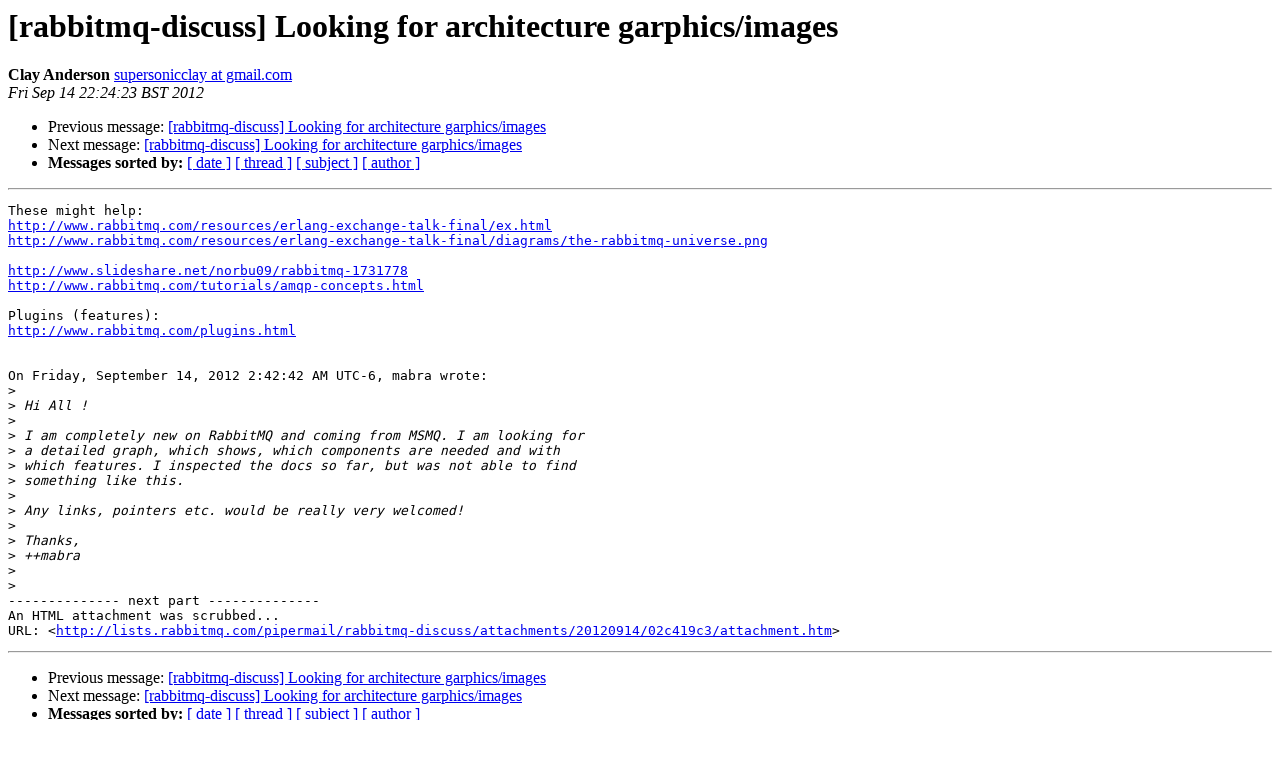

--- FILE ---
content_type: text/html; charset=utf-8
request_url: http://lists.rabbitmq.com/pipermail/rabbitmq-discuss/2012-September/022511.html
body_size: 1339
content:
<!DOCTYPE HTML PUBLIC "-//W3C//DTD HTML 3.2//EN">
<HTML>
 <HEAD>
   <TITLE> [rabbitmq-discuss] Looking for architecture garphics/images
   </TITLE>
   <LINK REL="Index" HREF="index.html" >
   <LINK REL="made" HREF="mailto:rabbitmq-discuss%40lists.rabbitmq.com?Subject=Re%3A%20%5Brabbitmq-discuss%5D%20Looking%20for%20architecture%20garphics/images&In-Reply-To=%3C32c237a7-fb7b-4e4f-849d-d1f89ffed771%40googlegroups.com%3E">
   <META NAME="robots" CONTENT="index,nofollow">
   <META http-equiv="Content-Type" content="text/html; charset=us-ascii">
   <LINK REL="Previous"  HREF="022489.html">
   <LINK REL="Next"  HREF="022516.html">
 </HEAD>
 <BODY BGCOLOR="#ffffff">
   <H1>[rabbitmq-discuss] Looking for architecture garphics/images</H1>
    <B>Clay Anderson</B> 
    <A HREF="mailto:rabbitmq-discuss%40lists.rabbitmq.com?Subject=Re%3A%20%5Brabbitmq-discuss%5D%20Looking%20for%20architecture%20garphics/images&In-Reply-To=%3C32c237a7-fb7b-4e4f-849d-d1f89ffed771%40googlegroups.com%3E"
       TITLE="[rabbitmq-discuss] Looking for architecture garphics/images">supersonicclay at gmail.com
       </A><BR>
    <I>Fri Sep 14 22:24:23 BST 2012</I>
    <P><UL>
        <LI>Previous message: <A HREF="022489.html">[rabbitmq-discuss] Looking for architecture garphics/images
</A></li>
        <LI>Next message: <A HREF="022516.html">[rabbitmq-discuss] Looking for architecture garphics/images
</A></li>
         <LI> <B>Messages sorted by:</B> 
              <a href="date.html#22511">[ date ]</a>
              <a href="thread.html#22511">[ thread ]</a>
              <a href="subject.html#22511">[ subject ]</a>
              <a href="author.html#22511">[ author ]</a>
         </LI>
       </UL>
    <HR>  
<!--beginarticle-->
<PRE>These might help:
<A HREF="http://www.rabbitmq.com/resources/erlang-exchange-talk-final/ex.html">http://www.rabbitmq.com/resources/erlang-exchange-talk-final/ex.html</A>
<A HREF="http://www.rabbitmq.com/resources/erlang-exchange-talk-final/diagrams/the-rabbitmq-universe.png">http://www.rabbitmq.com/resources/erlang-exchange-talk-final/diagrams/the-rabbitmq-universe.png</A>
 
<A HREF="http://www.slideshare.net/norbu09/rabbitmq-1731778">http://www.slideshare.net/norbu09/rabbitmq-1731778</A> 
<A HREF="http://www.rabbitmq.com/tutorials/amqp-concepts.html">http://www.rabbitmq.com/tutorials/amqp-concepts.html</A> 

Plugins (features):
<A HREF="http://www.rabbitmq.com/plugins.html">http://www.rabbitmq.com/plugins.html</A> 


On Friday, September 14, 2012 2:42:42 AM UTC-6, mabra wrote:
&gt;<i>
</I>&gt;<i> Hi All !
</I>&gt;<i>
</I>&gt;<i> I am completely new on RabbitMQ and coming from MSMQ. I am looking for
</I>&gt;<i> a detailed graph, which shows, which components are needed and with
</I>&gt;<i> which features. I inspected the docs so far, but was not able to find
</I>&gt;<i> something like this.
</I>&gt;<i>
</I>&gt;<i> Any links, pointers etc. would be really very welcomed!
</I>&gt;<i>
</I>&gt;<i> Thanks,
</I>&gt;<i> ++mabra
</I>&gt;<i>
</I>&gt;<i>
</I>-------------- next part --------------
An HTML attachment was scrubbed...
URL: &lt;<A HREF="http://lists.rabbitmq.com/pipermail/rabbitmq-discuss/attachments/20120914/02c419c3/attachment.htm">http://lists.rabbitmq.com/pipermail/rabbitmq-discuss/attachments/20120914/02c419c3/attachment.htm</A>&gt;
</PRE>















<!--endarticle-->
    <HR>
    <P><UL>
        <!--threads-->
	<LI>Previous message: <A HREF="022489.html">[rabbitmq-discuss] Looking for architecture garphics/images
</A></li>
	<LI>Next message: <A HREF="022516.html">[rabbitmq-discuss] Looking for architecture garphics/images
</A></li>
         <LI> <B>Messages sorted by:</B> 
              <a href="date.html#22511">[ date ]</a>
              <a href="thread.html#22511">[ thread ]</a>
              <a href="subject.html#22511">[ subject ]</a>
              <a href="author.html#22511">[ author ]</a>
         </LI>
       </UL>

<hr>
<a href="https://lists.rabbitmq.com/cgi-bin/mailman/listinfo/rabbitmq-discuss">More information about the rabbitmq-discuss
mailing list</a><br>
</body></html>
